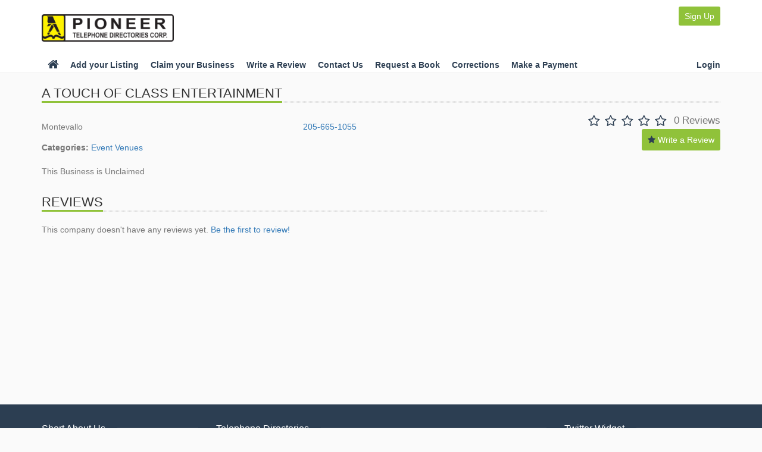

--- FILE ---
content_type: text/html; charset=utf-8
request_url: https://ptdyellow.com/biz/a-touch-of-class-entertainment
body_size: 15998
content:
<!DOCTYPE html>
<html lang="en" data-ng-app="dsMainMgr">
<head>
  <meta http-equiv="Content-Type" content="text/html;" charset="UTF-8">
  <meta name="viewport" content="width=device-width, initial-scale=1.0, minimum-scale=1.0, maximum-scale=1.0, user-scalable=no">
  <title>A Touch Of Class Entertainment on PTD</title>
  <link href="/Content/font-awesome.min.css" rel="stylesheet" />
  <link href="/Content/bootstrap.min.css?ver=1.1.26" rel="stylesheet" />
  <link href="/Content/bootstrap-theme.min.css?ver=1.1.26" rel="stylesheet" />
  <link href="/Content/jquery-ui.min.css?ver=1.1.26" rel="stylesheet" />

  <link href="/Content/Less/SubPage.less" rel="stylesheet" />
  <link href="/Content/angular-csp.css" rel="stylesheet" />

</head>
<body>
<header>
  <div class="container" data-ng-controller="BannerAdController">
    <div class="row bannerAd-height">
      <div class="col-xs-12 col-sm-9 col-md-6 col-lg-5">
          
            <div class="logo"><img src="/Content/Images/logo.png" width="263" height="54" class="img-responsive" /></div>
          
      </div>
      <div class="col-xs-12 col-sm-3 col-md-6 col-lg-7">

  <div data-ng-controller="NavBarController" class="ptd-user-menu"><a href="/account/sign-up" class="sign-up-button">Sign Up</a></div>
<div class="clear-both"></div>
      </div>
    </div>
    <div class="row">
<div class="navigation" data-ng-controller="NavBarController">
  <ul>
    <li><a href="/"><i class="home-btn-font fa fa-home"></i></a></li>
    <li><a href="/add-your-listing">Add your Listing</a></li>
    <li><a href="/claim-your-business">Claim your Business</a></li>
    <li><a href="/write-a-review">Write a Review</a></li>
    <li><a href="/contact-us">Contact Us</a></li>
    <li><a href="/request-a-book">Request a Book</a></li>
    <li><a href="/corrections">Corrections</a></li>
    <li><a href="/make-a-payment">Make a Payment</a></li>
  </ul>

  <div class="float-left"><button type="button" class="navbar-toggle2" data-ng-click="hideShowMenu();"><em class="fa fa-bars" aria-hidden="true"></em> &nbsp;Menu</button></div>
  
    
    <div class="float-right padding-right-15">
      <a href="/account/login">Login</a>
    </div>
    
  <div class="clear-both"></div>
</div>
<span class="clearBoth"></span>

    </div>
    <span data-ng-init="initialize()"></span>
  </div>
</header>
<div class="container">
  <div class="row">
    <div class="col-xs-12 margin-top-20px">


      <div class="top-nav-bar-mobile header-margin hide-element" data-ng-controller="NavBarController">

        <div class="nav-col-1">
          <ul>
            <li><a href="/"><i class="home-btn-font fa fa-home"></i> Home</a></li>
            <li><a href="/add-your-listing">Add your Listing</a></li>
            <li><a href="/claim-your-business">Claim your Business</a></li>
            
          </ul>
        </div>
        <div class="nav-col-2">
          <ul>
            <li class="sub-menu-item-header"><a href="/contact-us">Contact Us</a></li>
            <li class="sub-menu-item"><a href="/request-a-book">Request a Book</a></li>
            <li class="sub-menu-item"><a href="/corrections">Corrections</a></li>
          </ul>
        </div>
        <div class="nav-col-3">
					<ul>
						
						<li><a href="/make-a-payment">Make a Payment</a></li>
						<li class="sub-menu-item"><a href="/write-a-review"><i class="fa fa-star dark-blue-text-color font-size-1-15em" aria-hidden="true"></i> Write a Review</a></li>

							
								<li><a href="/account/sign-up">Sign Up</a></li>


					</ul>
        </div>
        <div class="clear-both height-20"></div>
       
      </div>




    </div>
  </div>
</div>







	<div class="header-margin" style="min-height:400px;">



<input name="__RequestVerificationToken" type="hidden" value="ABKWaw1i97SHIPvK8mle0OIIkY5QVmvCbZUYoULZ5rwcYnYAz-_04i6MGMbAicYhondq2c4jDUSDjeIbKy4SudbxUeO_ed0hwSBg3j_ZBHs1" />

<div id="fb-root"></div>
<script>
(function (d, s, id) {
    var js, fjs = d.getElementsByTagName(s)[0];
    if (d.getElementById(id)) return;
    js = d.createElement(s); js.id = id;
    js.src = 'https://connect.facebook.net/en_US/sdk.js#xfbml=1&version=v2.11&appId=363924657558793';
    fjs.parentNode.insertBefore(js, fjs);
  }(document, 'script', 'facebook-jssdk'));</script>

<div class="container min-page-height">
  <div class="row">
    <div class="col-lg-12">
      <div class="divider divider-1">
        <h1>A TOUCH OF CLASS ENTERTAINMENT</h1>
        <div class="separator"></div>
      </div>
     
      <div class="row">
				<div class="col-xs-12 col-sm-7 col-md-8 col-lg-9">
							
								<div class="row" style="padding-top:10px;">
									<div class="col-sm-6">  Montevallo  </div>
									<div class="col-sm-6"><a href="tel:205-665-1055">205-665-1055</a></div>
								</div>
							

						
							<div data-ng-controller="CategorySearchController" style="padding-top:15px;">
								<strong>Categories:</strong>
											<button class="btn-blue-link2" data-ng-click='performCategorySearch(795, "Event Venues")'>Event Venues</button>

							</div>
						

							
								<div class="row padding-top-20px">
									<div class="col-xs-12" id="bus-prof-desc">This Business is Unclaimed</div>
								</div>
							





							
								<div class="row padding-top-30px">
									<div class="col-xs-12">
										<div class="divider divider-1">
											<h1>REVIEWS</h1>
											<div class="separator"></div>
										</div>
									</div>
								</div>
							
								This company doesn't have any reviews yet. <span data-ng-controller="ReviewOpenerController"><button class="btn-blue-link2" data-ng-click="showBPWriteReviewForm('A-TOUCH-OF-CLASS-ENTERTAINMENT')">Be the first to review!</button></span>

				</div>
				<div class="col-xs-12 col-sm-5 col-md-4 col-lg-3 green-link">

					




					<div class="right-align-text" style="padding-bottom:10px;">
								<i class="fa fa-star-o dark-blue-text-color font-size-1-5em" aria-hidden="true"></i>&nbsp;
								<i class="fa fa-star-o dark-blue-text-color font-size-1-5em" aria-hidden="true"></i>&nbsp;
								<i class="fa fa-star-o dark-blue-text-color font-size-1-5em" aria-hidden="true"></i>&nbsp;
								<i class="fa fa-star-o dark-blue-text-color font-size-1-5em" aria-hidden="true"></i>&nbsp;
								<i class="fa fa-star-o dark-blue-text-color font-size-1-5em" aria-hidden="true"></i>&nbsp;
						&nbsp;<span class="font-size-1-2em" style="position:relative;top:-3px;">0 Reviews</span><br />
						<div class="fb-like" data-href="https://ptdyellow.com/biz/A-TOUCH-OF-CLASS-ENTERTAINMENT" data-layout="button_count" data-action="like" data-size="small" data-show-faces="false" data-share="true"></div>&nbsp;	<span data-ng-controller="ReviewOpenerController"><button class="btn-green" data-ng-click="showBPWriteReviewForm('A-TOUCH-OF-CLASS-ENTERTAINMENT')"><i class="fa fa-star dark-blue-text-color" aria-hidden="true"></i> Write a Review</button></span>
					</div>

					






				</div>
      </div>
    </div>
  </div>
</div>

<div data-ng-controller="SearchMgrController"></div>
</div>


<footer>
  <div class="footer-row-1">
    <div class="container">
      <div class="row">
        <div class="col-sm-3 short-about-us">
          <div class="divider divider-5">
            <h3>Short About Us</h3>
            <div class="separator"></div>
          </div>
          <div class="text-widget">
            <img src="/Content/Images/logo.png" alt="Pioneer Telephone Directories Logo" class="img-responsive"  width="263" height="54" /><br />
            Since 1987, Pioneer Telephone Directories is a family owned and operated business providing marketing services which exposes you to print, mobile devices, and the internet.
          </div>
        </div>
        <div class="col-sm-6 telephone-directories">
          <div class="divider divider-5">
            <h3>Telephone Directories</h3>
            <div class="separator"></div>
          </div>
          <table class="tel-dir-list">
            <tr>
              <td><a href="/directory/bibb-county">Bibb County</a></td>
              <td><a href="/directory/blackbelt-area">Blackbelt Area</a></td>
            </tr>
            <tr>
              <td><a href="/directory/blount-county">Blount County</a></td>
              <td><a href="/directory/chilton-county">Chilton County</a></td>
            </tr>
            <tr>
              <td><a href="/directory/clarke-washington-choctaw">Clarke / Washington / Choctaw</a></td>
              <td><a href="/directory/covington-county">Covington County</a></td>
            </tr>
            <tr>
              <td><a href="/directory/dallas-perry-wilcox">Dallas / Perry / Wilcox</a></td>
              <td><a href="/directory/escambia-monroe-conecuh">Escambia / Monroe / Conecuh</a></td>
            </tr>
            <tr>
              <td><a href="/directory/forgotten-coast">Forgotten Coast</a></td>
              <td><a href="/directory/north-jefferson-county">North Jefferson County</a></td>
            </tr>
            <tr>
              <td><a href="/directory/pickens-fayette-lamar">Pickens /Fayette / Lamar</a></td>
              <td><a href="/directory/pike-crenshaw">Pike/Crenshaw</a></td>
            </tr>
            <tr>
              <td><a href="/directory/west-jefferson-county">West Jefferson County</a></td>
              <td><a href="/directory/wiregrass-area">Wiregrass Area</a></td>
            </tr>
          </table>
        </div>
        <div class="col-sm-3 twitter-widget">
          <div class="divider divider-5">
            <h3>Twitter Widget</h3>
            <div class="separator"></div>
          </div>

          <style>
            a.twitter-timeline {
              /* Buttonish */
              display: inline-block;
              padding: 6px 12px 6px 30px;
              margin: 10px 0;
              border: #ccc solid 1px;
              border-radius: 15px;
              background: #f8f8f8 url("[data-uri]") 8px 8px no-repeat;
              background-size: 1em 1em;
              /* Text */
              font: normal 12px/18px Helvetica, Arial, sans-serif;
              color: #333;
              white-space: nowrap;
            }

              a.twitter-timeline:hover,
              a.twitter-timeline:focus {
                background-color: #dedede;
              }

              /* Color Highlight for keyboard navigation */

              a.twitter-timeline:focus {
                outline: none;
                border-color: #0089cb;
              }
          </style>
          
          <div class="tweet-boxes">
            <div class="tweet-box">
              <p>
                <i>#<span class="main-text-color">LocalBusiness</span></i>
                PTD... It's not just a phone book anymore. Call us today for info on our digital advertising products 334-794-4129 
                <i style="white-space: nowrap;" class="main-text-color">(2 days ago)</i>
              </p>
            </div>
            <div class="tweet-box">
              <p>
                <i>#<span class="main-text-color">Advertising</span></i>
                If we can be this successful without advertising, imagine how well we can do with it. --Larry Deutsch
                <i style="white-space: nowrap;" class="main-text-color">(3 days ago)</i>
              </p>
            </div>
          </div>
        </div>
      </div>
      <div class="row footer-nav-bar">
				<div class="col-xs-12">
					<a href="/privacy-policy">Privacy Policy</a>
					<a href="/claim-your-business">Claim Your Business</a>
					<a href="/write-a-review">Write a Review</a>
					<a href="/contact-us">Contact Us</a>
					<a href="/request-a-book">Request a Book</a>
					<a href="/corrections">Corrections</a>
					<a href="/make-a-payment">Make a Payment</a>

						
							<a href="/account/login">Login</a>
							<a href="/account/sign-up">Sign Up</a>
						

					
					
				</div>
      </div>
    </div>
  </div>
  <div class="footer-row-2">
    <div class="container">
      <div class="copyright-text">&#169; Copyright 2017 - Pioneer Telephone Directories - All Rights reserved</div>
      <div class="socials">
        <a data-toggle="tooltip" title="Facebook" class="facebook" href="https://www.facebook.com/Pioneer-Telephone-Directories-Corp-775067645892387/" rel="noreferrer" target="_blank"> <i class="fa fa-facebook"></i> </a>
        <a data-toggle="tooltip" title="Twitter" class="twitter" href="https://twitter.com/ptd_yellow" rel="noreferrer" target="_blank"> <i class="fa fa-twitter"></i> </a>
        
      </div>
      <span class="clearBoth"></span>
    </div>
  </div>
</footer>

<script language="javascript">
  function resizeIframe(obj) {
    obj.style.height = (document.getElementById("mdlViewAd").scrollHeight - 250) + 'px';
  }

  function closeViewAd() {
    document.getElementById("ifrmAdView").src = "/BlankPage.html";
    $("#mdlViewAd").modal("hide");
  }

</script>
<div class="modal fade" id="mdlViewAd" tabindex="-1" role="dialog" aria-labelledby="mdlViewAdLabel" aria-hidden="true" style="z-index: 20000">
  <div class="modal-dialog modal-lg">
    <div class="modal-content">
      <div class="modal-header" style="background-color: #2C3E52;">
        <button type="button" class="close" data-dismiss="modal" aria-hidden="true" style="color:white;">&times;</button>
        <h4 class="modal-title" id="mdlViewAdLabel" style="color:white;">View Ad</h4>
      </div>
      <iframe id="ifrmAdView" width="100%" height="400px" style="border: none;" scrolling="auto" onload="resizeIframe(this)"></iframe>
      <img id="imgAdView" style="padding:5px;display:none;" class="img-responsive" />
      <div class="modal-footer">
        <button type="button" class="btn btn-green" onclick="closeViewAd()">Dismiss</button>
      </div>
    </div>
  </div>
</div>

<div class="modal" aria-hidden="true" id="mdlProcessingData" style="z-index: 20000">
  <div class="modal-dialog">
    <div class="modal-content">
      <div class="modal-body">
        <div style="float: left;padding-right: 10px;"><em class="fa fa-cog fa-spin text-primary" style="font-size: 3em;"></em></div>
        <div style="float: left;"><h4>processing data...</h4></div>
        <div style="clear: both;"></div>
      </div>
    </div>
  </div>
</div>

<div class="modal" aria-hidden="true" id="mdlLoadingData" style="z-index: 20000">
  <div class="modal-dialog">
    <div class="modal-content">
      <div class="modal-body">
        <div style="float: left;padding-right: 10px;"><em class="fa fa-refresh fa-spin text-primary" style="font-size: 3em;"></em></div>
        <div style="float: left;"><h4>Loading data...</h4></div>
        <div style="clear: both;"></div>
      </div>
    </div>
  </div>
</div>

<div class="modal" aria-hidden="true" id="mdlLoadingDataProgBar" style="z-index: 20000">
  <div class="modal-dialog">
    <div class="modal-content">
      <div class="modal-body">
        <div style="float: left;"><h4 id="LoadingText">Loading data...</h4></div>
        <div style="clear: both;"></div>
        <div class="progress" style="margin-bottom: 3px;">
          <div id="LoadDataProgBar" class="progress-bar progress-bar-info progress-bar-striped" role="progressbar" aria-valuenow="5" aria-valuemin="0" aria-valuemax="100" style="width: 5%;">
            5%
          </div>
        </div>
        <div style="text-align:center; font-size: .85em;" class="text-muted"><strong>Note:</strong> Large datasets can take several minutes to load and process.</div>
      </div>
    </div>
  </div>
</div>


<div class="modal" aria-hidden="true" id="mdlSavingData" style="z-index: 20000;">
  <div class="modal-dialog">
    <div class="modal-content">
      <div class="modal-body">
        <div style="float: left;padding-right: 10px;"><em class="fa fa-spinner fa-pulse text-success" style="font-size: 3em;"></em></div>
        <div style="float: left;"><h4>Saving data...</h4></div>
        <div style="clear: both;"></div>
      </div>
    </div>
  </div>
</div>

<div class="modal fade" id="mdlErrorOccurred" tabindex="-1" role="dialog" aria-labelledby="mdlAddCustomFieldLabel" aria-hidden="true" style="z-index: 20000">
  <div class="modal-dialog">
    <div class="modal-content">
      <div style="padding:5px;">
        <div class="alert alert-danger" id="divErrorMessage" style="margin-bottom: 10px;">An Error Occurred</div>
      </div>
      <div class="modal-footer">
        <button type="button" class="btn btn-default" data-dismiss="modal">Dismiss</button>
      </div>
    </div>
  </div>
</div>

<div class="modal fade" id="mdlDataValidation" tabindex="-1" role="dialog" aria-labelledby="mdlDataValidationLabel" aria-hidden="true" style="z-index: 20000">
  <div class="modal-dialog">
    <div class="modal-content">
      <div style="padding:5px;">
        <div class="alert alert-danger" id="divValidationTitle" style="margin-bottom: 10px;"></div>
        <div id="divValidationMsg" style="padding:0 10px 0 0;"></div>
      </div>
      <div class="modal-footer">
        <button type="button" class="btn btn-default" data-dismiss="modal">Dismiss</button>
      </div>
    </div>
  </div>
</div>

<div class="modal fade" id="mdlImportDataValidation" tabindex="-1" role="dialog" aria-labelledby="mdlImportDataValidationLabel" aria-hidden="true" style="z-index: 20000">
  <div class="modal-dialog">
    <div class="modal-content">
      <div style="padding:5px;">
        <div class="alert alert-danger" id="divImportValidationTitle" style="margin-bottom: 10px;"></div>
        <div id="divImportValidationMsg" style="padding:0 10px 0 0;height:275px;overflow-x:auto;"></div>
      </div>
      <div class="modal-footer">
        <button type="button" class="btn btn-default" data-dismiss="modal">Dismiss</button>
      </div>
    </div>
  </div>
</div>


<div class="modal fade" id="mdlSuccessMsg" tabindex="-1" role="dialog" aria-labelledby="mdlSuccessMsgLabel" aria-hidden="true" style="z-index: 20000">
  <div class="modal-dialog">
    <div class="modal-content">
      <div style="padding:5px;">
        <div class="alert alert-success" id="divSuccessMsg">
          <strong>Well done!</strong> you have successfully saved the data.
        </div>
      </div>
      <div class="modal-footer">
        <button type="button" class="btn btn-default" data-dismiss="modal" id="btnSuccessDismiss">Dismiss</button>
      </div>
    </div>
  </div>
</div>


<div class="modal fade" id="mdlInformationMsg" tabindex="-1" role="dialog" aria-labelledby="mdlInformationMsgLabel" aria-hidden="true" style="z-index: 20000">
  <div class="modal-dialog">
    <div class="modal-content">
      <div style="padding:5px;">
        <div class="alert alert-info" id="divInformationMsg">
          &nbsp;
        </div>
      </div>
      <div class="modal-footer">
        <button type="button" class="btn btn-default" data-dismiss="modal">Dismiss</button>
      </div>
    </div>
  </div>
</div>

<div class="modal fade" id="mdlInformationMsgWrn" tabindex="-1" role="dialog" aria-labelledby="mdlInformationMsgWrnLabel" aria-hidden="true" style="z-index: 20000">
  <div class="modal-dialog">
    <div class="modal-content">
      <div style="padding:5px;">
        <div class="alert alert-warning" id="divInformationMsgWrn">
          &nbsp;
        </div>
      </div>
      <div class="modal-footer">
        <button type="button" class="btn btn-default" data-dismiss="modal" id="btnInfoWrnDismiss">Dismiss</button>
      </div>
    </div>
  </div>
</div>

<div class="modal fade" id="mdlInformationMsgDgr" tabindex="-1" role="dialog" aria-labelledby="mdlInformationMsgDgrLabel" aria-hidden="true" style="z-index: 20000">
  <div class="modal-dialog">
    <div class="modal-content">
      <div style="padding:5px;">
        <div class="alert alert-danger" id="divInformationMsgDgr">
          &nbsp;
        </div>
      </div>
      <div class="modal-footer">
        <button type="button" class="btn btn-default" data-dismiss="modal" id="btnInfoDgrDismiss">Dismiss</button>
      </div>
    </div>
  </div>
</div>

<div class="modal fade" id="mdlMessages" tabindex="-1" role="dialog" aria-labelledby="mdlMessagesLabel" aria-hidden="true" style="z-index: 20000">
  <div class="modal-dialog modal-lg">
    <div class="modal-content">
      <div class="modal-header">
        <button type="button" class="close" data-dismiss="modal" aria-hidden="true">&times;</button>
        <h4 class="modal-title" id="mdlMessagesLabel">&nbsp;</h4>
      </div>
      <div id="divMessage" style="padding:15px;">
        &nbsp;
      </div>
      <div class="modal-footer">
        <button type="button" class="btn btn-default" data-dismiss="modal">Dismiss</button>
      </div>
    </div>
  </div>
</div>

<div class="modal fade" id="mdlMessagesSmall" tabindex="-1" role="dialog" aria-labelledby="mdlMessagesSmallLabel" aria-hidden="true" style="z-index: 20000">
  <div class="modal-dialog modal-sm">
    <div class="modal-content">
      <div class="modal-header">
        <button type="button" class="close" data-dismiss="modal" aria-hidden="true">&times;</button>
        <span style="font-size: 1.2em" class="text-primary" id="mdlMessagesSmallLabel"></span>
      </div>
      <div id="divMessageSmall" style="padding:15px;">
        &nbsp;
      </div>
      <div class="modal-footer">
        <button type="button" class="btn btn-default" data-dismiss="modal">Dismiss</button>
      </div>
    </div>
  </div>
</div>

<div class="modal fade" id="mdlConfirmationMsg" tabindex="-1" role="dialog" aria-labelledby="mdlConfirmationMsgLabel" aria-hidden="true" style="z-index: 20000">
  <div class="modal-dialog">
    <div class="modal-content">
      <div style="padding:5px;">
        <div class="alert alert-info" id="divConfirmMsgTitle" style="margin-bottom: 10px;"></div>
        <div id="divConfirmMsg" style="padding:0 10px 10px 10px;"></div>
      </div>
      <div class="modal-footer">
        <button type="button" class="btn btn-primary" style="width:70px;" id="cmdConfirmMsgYes">Yes</button> <button type="button" class="btn btn-default" style="width:70px;" id="cmdConfirmMsgNo">No</button>
      </div>
    </div>
  </div>
</div>

<div class="modal fade" id="mdlEmptyWindow" tabindex="-1" role="dialog" aria-labelledby="mdlEmptyWindowLabel" aria-hidden="true" style="z-index: 20000">
  <div class="modal-dialog modal-lg"><div class="modal-content"><div class="modal-body" id="divEmptyWindow"></div></div></div>
</div>

<div data-ng-controller="ReviewMgrController">
  <div class="modal fade" id="mdlBPWriteReview" tabindex="-1" role="dialog" aria-labelledby="mdlBPWriteReviewabel" aria-hidden="true" style="z-index: 19000">
    <div class="modal-dialog modal-lg">
      <div class="modal-content bp-write-review-main">
        <div class="bg-write-review-top-bg"></div>

        <div class="bg-write-review-content">
          <button type="button" class="close" data-dismiss="modal" aria-hidden="true" style="margin-right:10px;">&times;</button>
          <div style="clear:both;padding-left:25px;padding-right:25px;padding-bottom:17px;position:relative;top:-8px;">
            <div class="row">
              <div class="col-xs-12 col-sm-12 col-md-8 col-lg-8">
                <span class="dark-blue-text-color font-size-1-25em">{{  company.CompanyName }}</span><br />
                <span data-ng-show="company.Addr1 != '' && company.Addr1 !=','">{{ company.Addr1 }}<br /></span>
                <span data-ng-show="company.Addr2 != '' && company.Addr2 !=','">{{ company.Addr2 }}<br /></span>
                <div class="bp-rating-container">
                  <div style="float:left;">
                    <i class="fa dark-blue-text-color font-size-2em" aria-hidden="true" data-ng-class="{'fa-star': ratingTmp >= 1, 'fa-star-o': ratingTmp < 1}" data-ng-mouseover="ratingMouseOver(1)" data-ng-mouseout="ratingTmp = review.rating; setRatingText(review.rating)" title="Click to select rating" data-ng-click="review.rating = 1"></i>&nbsp;
                    <i class="fa dark-blue-text-color font-size-2em" aria-hidden="true" data-ng-class="{'fa-star': ratingTmp >= 2, 'fa-star-o': ratingTmp < 2}" data-ng-mouseover="ratingMouseOver(2)" data-ng-mouseout="ratingTmp = review.rating; setRatingText(review.rating)" title="Click to select rating" data-ng-click="review.rating = 2"></i>&nbsp;
                    <i class="fa dark-blue-text-color font-size-2em" aria-hidden="true" data-ng-class="{'fa-star': ratingTmp >= 3, 'fa-star-o': ratingTmp < 3}" data-ng-mouseover="ratingMouseOver(3)" data-ng-mouseout="ratingTmp = review.rating; setRatingText(review.rating)" title="Click to select rating" data-ng-click="review.rating = 3"></i>&nbsp;
                    <i class="fa dark-blue-text-color font-size-2em" aria-hidden="true" data-ng-class="{'fa-star': ratingTmp >= 4, 'fa-star-o': ratingTmp < 4}" data-ng-mouseover="ratingMouseOver(4)" data-ng-mouseout="ratingTmp = review.rating; setRatingText(review.rating)" title="Click to select rating" data-ng-click="review.rating = 4"></i>&nbsp;
                    <i class="fa dark-blue-text-color font-size-2em" aria-hidden="true" data-ng-class="{'fa-star': ratingTmp >= 5, 'fa-star-o': ratingTmp < 5}" data-ng-mouseover="ratingMouseOver(5)" data-ng-mouseout="ratingTmp = review.rating; setRatingText(review.rating)" title="Click to select rating" data-ng-click="review.rating = 5"></i>&nbsp;
                  </div>
                  <div style="float:left;padding-top:3px;">{{ ratingText }}</div>
                  <div style="clear:both;"></div>
                </div>

                <div class="input-group">
                  <span class="input-group-addon">Your<br />Review</span>
                  <textarea class="form-control" rows="8" data-ng-model="review.text"></textarea>
                </div>

                <div class="row">
                  <div class="col-xs-4">
                    <div class="add-edit-photo-box" style="margin-top:20px;">
                      <div style="position:relative;top:2px;left:0;z-index:2;">
                        <div style="float:left;padding-left:4px;padding-top:3px;">
                          <a class="add-edit-photo-btn" data-ng-click="addEditPhoto(model, 1, model.Pic1URL)"><i class="fa fa-camera" aria-hidden="true"></i> Add Photo</a>
                        </div>
                        <div style="float:right;padding-right:5px;" data-ng-hide="model.Pic1UID == '00000000-0000-0000-0000-000000000000'">
                          <button class="btn-ds-default-sm" data-ng-click="deletePhoto(model, model.Pic1UID, 3, 1)"><i class="fa fa-trash text-danger" aria-hidden="true"></i></button>
                        </div>
                        <div style="clear:both;"></div>
                      </div>
                      <img src="/Content/Images/missing-image.png" data-ng-src="/main/retrieveimage?id={{model.Pic1ServerFileName }}" class="img-responsive" style="position:relative;top:-25px;left:0;margin-bottom:-25px;z-index:1;" />
                    </div>
                  </div>
                  <div class="col-xs-4">
                    <div class="add-edit-photo-box" style="margin-top:20px;">
                      <div style="position:relative;top:2px;left:0;z-index:2;">
                        <div style="float:left;padding-left:4px;padding-top:3px;">
                          <a class="add-edit-photo-btn" data-ng-click="addEditPhoto(model, 2, model.Pic2URL)"><i class="fa fa-camera" aria-hidden="true"></i> Add Photo</a>
                        </div>
                        <div style="float:right;padding-right:5px;" data-ng-hide="model.Pic2UID == '00000000-0000-0000-0000-000000000000'">
                          <button class="btn-ds-default-sm" data-ng-click="deletePhoto(model, model.Pic2UID, 3, 2)"><i class="fa fa-trash text-danger" aria-hidden="true"></i></button>
                        </div>
                        <div style="clear:both;"></div>
                      </div>
                      <img src="/Content/Images/missing-image.png" data-ng-src="/main/retrieveimage?id={{model.Pic2ServerFileName }}" class="img-responsive" style="position:relative;top:-25px;left:0;margin-bottom:-25px;z-index:1;" />
                    </div>
                  </div>
                  <div class="col-xs-4">
                    <div class="add-edit-photo-box" style="margin-top:20px;">
                      <div style="position:relative;top:2px;left:0;z-index:2;">
                        <div style="float:left;padding-left:4px;padding-top:3px;">
                          <a class="add-edit-photo-btn" data-ng-click="addEditPhoto(model, 3, model.Pic3URL)"><i class="fa fa-camera" aria-hidden="true"></i> Add Photo</a>
                        </div>
                        <div style="float:right;padding-right:5px;" data-ng-hide="model.Pic3UID == '00000000-0000-0000-0000-000000000000'">
                          <button class="btn-ds-default-sm" data-ng-click="deletePhoto(model, model.Pic3UID, 3, 3)"><i class="fa fa-trash text-danger" aria-hidden="true"></i></button>
                        </div>
                        <div style="clear:both;"></div>
                      </div>
                      <img src="/Content/Images/missing-image.png" data-ng-src="/main/retrieveimage?id={{model.Pic3ServerFileName }}" class="img-responsive" style="position:relative;top:-25px;left:0;margin-bottom:-25px;z-index:1;" />
                    </div>
                  </div>
                </div>

                <div class="right-align-text padding-top-25px">
                  <button id="btnCancelWriteReview" class="btn-blue-link" data-dismiss="modal" aria-hidden="true">Cancel</button>&nbsp;&nbsp;<button class="btn-green" data-ng-click="postReview()"><i class="fa fa-comments-o" aria-hidden="true"></i>&nbsp;{{ buttonText }}</button>
                </div>
              </div>
              <div class="col-xs-12 col-sm-12 col-md-4 col-lg-4">
                <div class="recent-reviews-container ds-drop-shadow">
                  Recent Reviews<br /><hr class="green-bar-h2" />
                  <div style="padding:7px 5px;height:400px;overflow-y:auto;">
                    <div data-ng-show="recentReviews.length == 0">
                      No recent reviews
                    </div>
                    <div data-ng-repeat="rev in recentReviews">
                      <a href="#" class="font-size-1-2em">{{ rev.Name }}</a><br />
                      <i class="fa dark-blue-text-color font-size-1-2em" aria-hidden="true" data-ng-class="{'fa-star': rev.Rating >= 1, 'fa-star-o': rev.Rating < 1}"></i>
                      <i class="fa dark-blue-text-color font-size-1-2em" aria-hidden="true" data-ng-class="{'fa-star': rev.Rating >= 2, 'fa-star-o': rev.Rating < 2}"></i>
                      <i class="fa dark-blue-text-color font-size-1-2em" aria-hidden="true" data-ng-class="{'fa-star': rev.Rating >= 3, 'fa-star-o': rev.Rating < 3}"></i>
                      <i class="fa dark-blue-text-color font-size-1-2em" aria-hidden="true" data-ng-class="{'fa-star': rev.Rating >= 4, 'fa-star-o': rev.Rating < 4}"></i>
                      <i class="fa dark-blue-text-color font-size-1-2em" aria-hidden="true" data-ng-class="{'fa-star': rev.Rating >= 5, 'fa-star-o': rev.Rating < 5}"></i>&nbsp;&nbsp;{{ rev.ReviewDate }}<br />
                      {{ rev.ReviewText }}<span data-ng-show="rev.ReadMore">... <a href="/biz/reviews/{{ rev.ReviewId }}" target="_blank" style="font-size:.8em;">read more</a></span>
                      <hr style="margin-top:5px;margin-bottom:5px;" />
                    </div>
                  </div>
                </div>
              </div>
            </div>
          </div>
        </div>
      </div>
    </div>
  </div>

  <div class="modal fade" id="mdlBPReplyReview" tabindex="-1" role="dialog" aria-labelledby="mdlBPReplyLabel" aria-hidden="true" style="z-index: 19000">
    <div class="modal-dialog modal-lg">
      <div class="modal-content bp-write-review-main">
        <div class="bg-write-review-top-bg"></div>

        <div class="bg-write-review-content">
          <button type="button" class="close" data-dismiss="modal" aria-hidden="true" style="margin-right:10px;">&times;</button>
          <div style="clear:both;padding-left:25px;padding-right:25px;padding-bottom:17px;position:relative;top:-8px;">
            <div class="row">
              <div class="col-xs-12">
                <span class="dark-blue-text-color font-size-1-25em">Review Management</span><br />
                Use the text box below to respond to the customer review.  Your response will display below the review any time it is displayed.<br /><br />
                <div class="input-group">
                  <span class="input-group-addon">Your<br />Response</span>
                  <textarea class="form-control" rows="9" data-ng-model="response.Text"></textarea>
                </div>
                <div class="right-align-text padding-top-10px">
                  <button id="btnCancelWriteReview" class="btn-blue-link" data-dismiss="modal" aria-hidden="true">Cancel</button>&nbsp;&nbsp;<button class="btn-green" data-ng-click="postResponse()"><i class="fa fa-comments-o" aria-hidden="true"></i>&nbsp;Post Your Response</button>
                </div>
              </div>

            </div>
          </div>
        </div>
      </div>
    </div>
  </div>
</div>


<div class="modal fade" id="mdlClaimBusFrm" tabindex="-1" role="dialog" aria-labelledby="mdlClaimBusFrmLabel" aria-hidden="true" style="z-index: 19000" data-ng-controller="ClaimBusinessController">
  <div class="modal-dialog modal-lg">
    <div class="modal-content claim-business-main">
      <div class="bg-write-review-top-bg"></div>

      <div class="bg-write-review-content">
        <button type="button" class="close" data-dismiss="modal" aria-hidden="true" style="margin-right:10px;">&times;</button>
        <div style="clear:both;padding-left:25px;padding-right:25px;padding-bottom:17px;position:relative;top:-8px;">
          <div class="row">
            <div class="col-xs-12 col-sm-12 col-md-8 col-lg-8">
              <span class="dark-blue-text-color font-size-1-25em">Congratulations! you're about to have acess to your Free Business Page for {{ businessName }}.</span><br />
              <span style="font-size:.9em;">By clicking the Claim Business button below, you state that you have the authority to claim this account on behalf of this business and agree to PTD's <a href="#" target="_blank">Terms of Service</a> and <a href="#" target="_blank">Privacy Policy</a>.</span>

              <div class="row margin-top-5px">
                <div class="col-sm-6 margin-bottom-10px">
                  <span class="field-sub-text">Required Field.<span style="color:red;">*</span></span><br />
                  <div class="input-group">
                    <span class="input-group-addon">First Name</span>
                    <input type="text" class="form-control" data-ng-model="model.FirstName" />
                  </div>
                </div>
                <div class="col-sm-6 margin-bottom-10px">
                  <span class="field-sub-text">Required Field.<span style="color:red;">*</span></span><br />
                  <div class="input-group">
                    <span class="input-group-addon">Last Name</span>
                    <input type="text" class="form-control" data-ng-model="model.LastName" />
                  </div>
                </div>
              </div>
              <div class="row">
                <div class="col-xs-12 margin-bottom-15px">
                  <span class="field-sub-text">Required Field.<span style="color:red;">*</span></span><br />
                  <div class="input-group">
                    <span class="input-group-addon">Company Title</span>
                    <input type="text" class="form-control" data-ng-model="model.Position" placeholder="ex. Owner" data-toggle="tooltip" data-placement="top" title="This is your position within the company. (ex. Owner, Manager, Director of Marketing)" />
                  </div>
                </div>
                
              </div>
              <div class="right-align-text padding-top-10px" style="padding-right:1px;">
                <button class="btn-blue-link" data-dismiss="modal" aria-hidden="true">Cancel</button>&nbsp;&nbsp;<button class="btn-green" data-ng-click="claimBusiness()">Claim Business</button>
              </div>
            </div>
            <div class="col-xs-12 col-sm-12 col-md-4 col-lg-4">
              <div class="recent-reviews-container ds-drop-shadow">
                <span class="dark-blue-text-color">A Few Business Benefits</span><br /><hr class="green-bar-h2" />
                <div style="padding:7px 5px;height:303px;">
                  <div class="row margin-bottom-10px">
                    <div class="col-xs-1 right-align-text"><i class="fa fa-check main-text-color" aria-hidden="true"></i></div>
                    <div class="col-xs-10">Respond to reviews</div>
                  </div>
                  <div class="row margin-bottom-10px">
                    <div class="col-xs-1"><i class="fa fa-check main-text-color" aria-hidden="true"></i></div>
                    <div class="col-xs-10">Update company information</div>
                  </div>
                  <div class="row margin-bottom-10px">
                    <div class="col-xs-1 right-align-text"><i class="fa fa-check main-text-color" aria-hidden="true"></i></div>
                    <div class="col-xs-10">Upload photos</div>
                  </div>
                  <div class="row margin-bottom-10px">
                    <div class="col-xs-1 right-align-text"><i class="fa fa-check main-text-color" aria-hidden="true"></i></div>
                    <div class="col-xs-10">Create coupon deals</div>
                  </div>
                  <div class="row margin-bottom-10px">
                    <div class="col-xs-1 right-align-text"><i class="fa fa-check main-text-color" aria-hidden="true"></i></div>
                    <div class="col-xs-10">Increase your companies presence on PTD</div>
                  </div>
                </div>
              </div>

              

            </div>
          </div>

        </div>
      </div>
    </div>
  </div>
  <span data-ng-init="initialize()"></span>
</div>

<div class="modal fade" id="mdlImageSlider" tabindex="-1" role="dialog" aria-labelledby="mdlImageSliderLabel" aria-hidden="true" style="z-index: 19000;" data-ng-controller="ImageSlideController">
  <div class="modal-dialog modal-lg">
    <div class="modal-content ds-img-slider">
      <div class="row">
        <div class="col-xs-11" style="padding-top:7px;padding-left:25px;">
          <div style="float:left;padding-right:5px;">
            <a href="#" ng-click="nextSlide()"><i class="fa fa-arrow-circle-o-left nav-button" aria-hidden="true"></i></a>
          </div>
          <div style="float:left;padding-top:2px;">
            <nav class="nav">
              <ul class="dots">
                <li class="dot" ng-repeat="slide in slides">
                  <a href="#" ng-class="{'active':isCurrentSlideIndex($index)}"
                     ng-click="setCurrentSlideIndex($index);">{{slide.Description}}</a>
                </li>
              </ul>
            </nav>
          </div>
          <div style="float:left;padding-left:5px;">
            <a href="#" ng-click="prevSlide()"><i class="fa fa-arrow-circle-o-right nav-button" aria-hidden="true"></i></a>
          </div>
          <div style="clear:both;"></div>
        </div>
        <div class="col-xs-1">
          <button type="button" class="close" data-dismiss="modal" aria-hidden="true" style="margin-right:10px;margin-top:4px;">&times;</button>
        </div>
      </div>
      <hr />
      <div style="padding:4px;">
        <img ng-repeat="slide in slides" class="img-responsive"
             ng-swipe-right="nextSlide()" ng-swipe-left="prevSlide()"
             ng-hide="!isCurrentSlideIndex($index)" ng-src="/main/retrieveimage?id={{slide.Image}}">
      </div>
    </div>
  </div>
</div>

<div class="modal fade" id="mdlAddEditPhoto" tabindex="-1" role="dialog" aria-labelledby="mdlAddEditPhotoLabel" aria-hidden="true" style="z-index: 20000" data-ng-controller="AddEditPhotoController">
  <div class="modal-dialog  modal-lg">
    <div class="modal-content">
      <div style="padding:5px;">
        <input type="hidden" id="ImgRtnVal" />
        <input type="hidden" id="Value1" />
        <div class="alert alert-info" style="margin-bottom:8px;">
          <strong>Photos</strong> Use this form to add a new picture or replace an existing one.
        </div>
        <div style="padding-bottom:10px;padding-left:15px;padding-right:15px;">
          Either drag and drop an image below or click the Browse Files button to select an image from your file system. The image will automatically be uploaded and ready for use.
        </div>

        <div class="row" style="padding-bottom:10px;padding-left:15px;padding-right:15px;">
          <div class="col-sm-6 margin-bottom-10px">
            <div class="divider divider-1">
              <h1>PHOTO UPLOAD</h1>
              <div class="separator"></div>
            </div>
            <div ngf-drop data-ng-model="files" class="photo-drop-box"
                 ngf-drag-over-class="{accept:'photo-drop-dragover', reject:'photo-drop-dragover-err', pattern:'image/*'}" ngf-multiple="false" ngf-allow-dir="false"
                 accept="image/*"
                 ngf-pattern="'image/*'">
              <div class="page-title">Drag and Drop Your Photo Here.</div>
              <div style="width:90%;margin:10px auto;margin-bottom:0;">
                <div class="ds-progress-bar">
                  <div class="ds-progress-bar-percent"></div>
                </div>
                <div style="padding-left:8px;text-align:left;position:relative;top:-15px;font-size:8pt;color:#2c3e52;" id="uploadText">Upload Progress: 0%</div>
              </div>
              <button ngf-select="upload($files)" class="btn-green">Browse Files</button>
            </div>
            <div ngf-no-file-drop>File Drag/Drop is not supported for this browser</div>
          </div>
          <div class="col-sm-6">
            <div class="divider divider-1">
              <h1>UPLOADED IMAGE</h1>
              <div class="separator"></div>
            </div>
            <img data-ng-src="/main/retrieveimage?id={{ uploadedImage }}" class="img-responsive" />
          </div>
        </div>
      </div>
      <div class="modal-footer">
        <button type="button" class="btn btn-ds-default" id="btnCancelAddEditPhoto" data-dismiss="modal">Cancel</button>
        <button type="button" class="btn btn-green" id="btnSaveAddEditPhoto">Use Image</button>
      </div>
    </div>
  </div>
  <span data-ng-init="initialize()"></span>
</div>

<div class="modal fade" id="mdlAddEditPhotoCropper" tabindex="-1" role="dialog" aria-labelledby="mdlAddEditPhotoCropperLabel" aria-hidden="true" style="z-index: 20000" data-ng-controller="AddEditPhotoCropperController">
  <div class="modal-dialog  modal-md" style="width:380px;">
    <div class="modal-content">
      <div style="padding:5px;">
        <input type="hidden" id="ImgBase64Cropper" />
        <input type="hidden" id="FileNameCropper" />

        <div style="padding-left:11px; padding-right:11px;padding-top:15px;">
          <div class="divider divider-1" style="margin-bottom:5px;">
            <h1>PHOTO MANAGEMENT</h1>
            <div class="separator"></div>
          </div>


          <style>
            .ds-image-editor-wrapper {
              position: relative;
              margin-top: 10px;
              margin-bottom: 10px;
            }

            .ds-image-wrapper {
              position: relative;
              margin-top: 4px;
              overflow: hidden;
              /*width: 304px;
            height: 204px;*/
              border: 2px solid #ebebeb;
            }

            .ds-image-editor-button {
              border: 0;
              background-color: #e0e0e0;
              padding: 6px 10px;
              /*margin-right: 2px;*/
              color: #2c3e52 !important;
              border-radius: 3px !important;
              -webkit-border-radius: 3px !important;
              -moz-border-radius: 3px !important;
            }

              .ds-image-editor-button:hover {
                background-color: #adadad;
                text-decoration: none;
              }


            .ds-image-editor-overlay-top {
              height: 20px;
              width: 100%;
              top: 0px;
              left: 0px;
              position: absolute;
              background: rgba(0, 0, 0, 0.4);
              z-index: 10;
              /*border-bottom:1px dashed white;*/
            }

            .ds-image-editor-overlay-bottom {
              height: 20px;
              width: 100%;
              bottom: 0px;
              left: 0px;
              position: absolute;
              background: rgba(0, 0, 0, 0.4);
              z-index: 10;
              /*border-top: 1px dashed white;*/
            }

            .ds-image-editor-overlay-left {
              /*height: 160px;*/
              width: 20px;
              top: 20px;
              left: 0px;
              position: absolute;
              background: rgba(0, 0, 0, 0.4);
              z-index: 10;
              /*border-right: 1px dashed white;*/
            }

            .ds-image-editor-overlay-right {
              /*height: 160px;*/
              width: 20px;
              top: 20px;
              right: 0px;
              position: absolute;
              background: rgba(0, 0, 0, 0.4);
              z-index: 10;
              /*border-left: 1px dashed white;*/
            }

            .ds-selector-border-top {
              position: absolute;
              left: 20px;
              right: 20px;
              top: 20px;
              height: 1px;
              background-image: url("[data-uri]");
              z-index: 10;
            }

            .ds-selector-border-bottom {
              position: absolute;
              left: 20px;
              right: 20px;
              bottom: 20px;
              height: 1px;
              background-image: url("[data-uri]");
              z-index: 10;
            }

            .ds-selector-border-left {
              position: absolute;
              top: 20px;
              bottom: 20px;
              left: 20px;
              width: 1px;
              background-image: url("[data-uri]");
              z-index: 10;
            }

            .ds-selector-border-right {
              position: absolute;
              top: 20px;
              bottom: 20px;
              right: 20px;
              width: 1px;
              background-image: url("[data-uri]");
              z-index: 10;
            }

            #mainImg {
              transform-origin: top left;
              /* IE 10+, Firefox, etc. */
              -webkit-transform-origin: top left;
              /* Chrome */
              -ms-transform-origin: top left;
              /* IE 9 */
            }

            .rotate90 {
              transform: rotate(90deg) translateY(-100%);
              -webkit-transform: rotate(90deg) translateY(-100%);
              -ms-transform: rotate(90deg) translateY(-100%);
            }

            .rotate180 {
              transform: rotate(180deg) translate(-100%, -100%);
              -webkit-transform: rotate(180deg) translate(-100%, -100%);
              -ms-transform: rotate(180deg) translateX(-100%, -100%);
            }

            .rotate270 {
              transform: rotate(270deg) translateX(-100%);
              -webkit-transform: rotate(270deg) translateX(-100%);
              -ms-transform: rotate(270deg) translateX(-100%);
            }

            #ex1Slider .slider-selection {
              background: #BABABA;
            }

            .ds-pic-zoom-wrapper {
              display: inline-block;
              width: 185px;
              padding: 4px 8px;
              padding-top: 5px;
              border: 0;
              border-radius: 3px !important;
              -webkit-border-radius: 3px !important;
              -moz-border-radius: 3px !important;
              background-color: #e0e0e0;
              color: #2c3e52 !important;
            }
          </style>


          <div class="ds-image-editor-wrapper">
            <div style="float:left;">
              <button ngf-select="upload($files)" ngf-multiple="false" ngf-allow-dir="false" title="Select a Photo to Upload" accept="image/*" class="btn-ds-info" style="padding: 6px 10px;margin-right:4px;">Select Photo</button>
            </div>

            <div class="ds-pic-zoom-wrapper" style="float:left;display:none;">
              <em class="fa fa-image"></em>
              <div id="slider" style="margin-left:6px; margin-right:6px; width:110px;display:inline-block;"></div>
              <em class="fa fa-image" style="font-size:1.5em;"></em>
            </div>

            <div style="float:left;margin-left:10px;margin-right:10px;">
              <button class="ds-image-editor-button" data-ng-click="zoomOut()" title="Zoom Out"><i class="fa fa-search-minus"></i></button>
              <button class="ds-image-editor-button" data-ng-click="zoomIn()" title="Zoom In"><i class="fa fa-search-plus"></i></button>
            </div>
            <div style="float:left;">
              <button class="ds-image-editor-button" data-ng-click="rotateRight()" title="Rotate Right" style="margin-left:5px;"><i class="fa fa-repeat"></i></button>
            </div>
            <div style="clear:both;"></div>

            <div class="ds-image-wrapper" id="mainImgWrapper">
              <img id="mainImg" data-ng-src="{{ uploadedImage }}" imageonload="imageLoaded()" style="z-index:9;position:absolute;top:0px;left:0px;cursor:move;" />
              <div class="ds-image-editor-overlay-top"></div>
              <div class="ds-image-editor-overlay-bottom"></div>
              <div class="ds-image-editor-overlay-left"></div>
              <div class="ds-image-editor-overlay-right"></div>
              <div class="ds-selector-border-top"></div>
              <div class="ds-selector-border-bottom"></div>
              <div class="ds-selector-border-left"></div>
              <div class="ds-selector-border-right"></div>
            </div>

          </div>
          <img id="displayImag" />
        </div>

      </div>
      <div class="modal-footer">
        <button type="button" style="width:.01px;height:.01px;margin:0;padding:0;background-color:white;border:0;" id="btnSaveAddEditPhotoCropper"></button>
        <button type="button" class="btn btn-ds-default" id="btnCancelAddEditPhotoCropper" data-dismiss="modal">Cancel</button>
        <button type="button" class="btn btn-green" data-ng-click="useImage()">Use Image</button>

      </div>
    </div>
  </div>

</div>






<div data-ng-controller="SalesPersonController">
  <div class="modal fade" id="mdlSalesPersonAddPhoto" tabindex="-1" role="dialog" aria-labelledby="mdlSalesPersonAddPhotoLabel" aria-hidden="true" style="z-index: 19000">
    <div class="modal-dialog modal-lg">
      <div class="modal-content bp-write-review-main" style="background-image:url('');">
        <div class="bg-write-review-top-bg"></div>

        <div class="bg-write-review-content">
          <button type="button" class="close" data-dismiss="modal" aria-hidden="true" style="margin-right:10px;">&times;</button>
          <div style="clear:both;padding-left:25px;padding-right:25px;padding-bottom:17px;position:relative;top:-8px;">

            <div class="row">
              <div class="col-sm-4">
                <div class="add-edit-photo-box" style="margin-top:20px;">
                  <div style="position:relative;top:2px;left:0;z-index:2;">
                    <div style="float:left;padding-left:4px;padding-top:3px;">
                      <a class="add-edit-photo-btn" data-ng-click="addEditPhoto(salesPersonPhotos, 1, salesPersonPhotos.Pic1ServerFileName)"><i class="fa fa-camera" aria-hidden="true"></i> Edit Photo</a>
                    </div>
                    <div style="float:right;padding-right:5px;" data-ng-hide="salesPersonPhotos.Pic1UID == '00000000-0000-0000-0000-000000000000'">
                      <button class="btn-ds-default-sm" data-ng-click="deletePhoto(salesPersonPhotos, salesPersonPhotos.Pic1UID, 2, 1)"><i class="fa fa-trash text-danger" aria-hidden="true"></i></button>
                    </div>
                    <div style="float:right;padding-right:5px;" data-ng-hide="salesPersonPhotos.Pic1UID == '00000000-0000-0000-0000-000000000000'">
                      <button class="btn-ds-select-photo-sm" data-ng-click="setUnsetGalleyPic(salesPersonPhotos, salesPersonPhotos.Pic1UID)" title="Click this button to mark this picture as your default search galley picture."><i class="fa" id="gllyPic1" data-ng-class="getGalleyPicIcon(salesPersonPhotos.GalleyPicUID, salesPersonPhotos.Pic1UID)" aria-hidden="true"></i></button>
                    </div>
                    <div style="clear:both;"></div>
                  </div>
                  <img data-ng-src="/main/retrieveimage?id={{salesPersonPhotos.Pic1ServerFileName }}" class="img-responsive" style="position:relative;top:-25px;left:0;margin-bottom:-25px;z-index:1;" />
                </div>
              </div>
              <div class="col-sm-4">
                <div class="add-edit-photo-box" style="margin-top:20px;">
                  <div style="position:relative;top:2px;left:0;z-index:2;">
                    <div style="float:left;padding-left:4px;padding-top:3px;">
                      <a class="add-edit-photo-btn" data-ng-click="addEditPhoto(salesPersonPhotos, 2, salesPersonPhotos.Pic2ServerFileName)"><i class="fa fa-camera" aria-hidden="true"></i> Edit Photo</a>
                    </div>
                    <div style="float:right;padding-right:5px;" data-ng-hide="salesPersonPhotos.Pic2UID == '00000000-0000-0000-0000-000000000000'">
                      <button class="btn-ds-default-sm" data-ng-click="deletePhoto(salesPersonPhotos, salesPersonPhotos.Pic2UID, 2, 2)"><i class="fa fa-trash text-danger" aria-hidden="true"></i></button>
                    </div>
                    <div style="float:right;padding-right:5px;" data-ng-hide="salesPersonPhotos.Pic2UID == '00000000-0000-0000-0000-000000000000'">
                      <button class="btn-ds-select-photo-sm" data-ng-click="setUnsetGalleyPic(salesPersonPhotos, salesPersonPhotos.Pic2UID)" title="Click this button to mark this picture as your default search galley picture."><i class="fa" id="gllyPic2" data-ng-class="getGalleyPicIcon(salesPersonPhotos.GalleyPicUID, salesPersonPhotos.Pic2UID)" aria-hidden="true"></i></button>
                    </div>
                    <div style="clear:both;"></div>
                  </div>
                  <img data-ng-src="/main/retrieveimage?id={{salesPersonPhotos.Pic2ServerFileName }}" class="img-responsive" style="position:relative;top:-25px;left:0;margin-bottom:-25px;z-index:1;" />
                </div>
              </div>
              <div class="col-sm-4">
                <div class="add-edit-photo-box" style="margin-top:20px;">
                  <div style="position:relative;top:2px;left:0;z-index:2;">
                    <div style="float:left;padding-left:4px;padding-top:3px;">
                      <a class="add-edit-photo-btn" data-ng-click="addEditPhoto(salesPersonPhotos, 3, salesPersonPhotos.Pic3ServerFileName)"><i class="fa fa-camera" aria-hidden="true"></i> Edit Photo</a>
                    </div>
                    <div style="float:right;padding-right:5px;" data-ng-hide="salesPersonPhotos.Pic3UID == '00000000-0000-0000-0000-000000000000'">
                      <button class="btn-ds-default-sm" data-ng-click="deletePhoto(salesPersonPhotos, salesPersonPhotos.Pic3UID, 2, 3)"><i class="fa fa-trash text-danger" aria-hidden="true"></i></button>
                    </div>
                    <div style="float:right;padding-right:5px;" data-ng-hide="salesPersonPhotos.Pic3UID == '00000000-0000-0000-0000-000000000000'">
                      <button class="btn-ds-select-photo-sm" data-ng-click="setUnsetGalleyPic(salesPersonPhotos, salesPersonPhotos.Pic3UID)" title="Click this button to mark this picture as your default search galley picture."><i class="fa" id="gllyPic3" data-ng-class="getGalleyPicIcon(salesPersonPhotos.GalleyPicUID, salesPersonPhotos.Pic3UID)" aria-hidden="true"></i></button>
                    </div>
                    <div style="clear:both;"></div>
                  </div>
                  <img data-ng-src="/main/retrieveimage?id={{salesPersonPhotos.Pic3ServerFileName }}" class="img-responsive" style="position:relative;top:-25px;left:0;margin-bottom:-25px;z-index:1;" />
                </div>
              </div>
            </div>
            <div class="row">
              <div class="col-sm-6 padding-top-15px">
                <button class="btn btn-sm btn-ds-default" data-ng-click="fixGalleryPhotos(salesPersonPhotos)">Fix Gallery Photos</button>
                <button class="btn btn-sm btn-ds-default" data-ng-click="refreshGalleryPhotos(salesPersonPhotos)">Refresh</button>
              </div>
              <div class="col-sm-6 right-align-text padding-top-25px">
                <button class="btn-blue-link" data-dismiss="modal" aria-hidden="true">Close</button>
              </div>
            </div>
           

          </div>
        </div>
      </div>
    </div>
  </div>

  
</div>






	<script src="/Scripts/modernizr-2.8.3.min.js"></script>
	<script src="/Scripts/jquery-3.1.1.min.js?ver=1.1.26"></script>
	<script src="/Scripts/jquery-ui.min.js?ver=1.1.26"></script>
	<script src="/Scripts/jquery.ui.touch-punch.min.js?ver=1.1.26"></script>
	<script src="/Scripts/bootstrap.min.js?ver=1.1.26"></script>
	<script src="/Scripts/angular.min.js"></script>
	<script src="/Scripts/angular-sanitize.min.js"></script>

	<script src="/Scripts/ng-file-upload-shim.min.js?ver=1.1.26"></script>
	<script src="/Scripts/ng-file-upload.min.js?ver=1.1.26"></script>

	<script src="/bundles/pioneerjs?v=vu3YRRc3nD2mFn2mJ5Ajogtw_VOJeyBWJ7l07jKvAHk1"></script>


	

	<script>
		(function (i, s, o, g, r, a, m) {
			i['GoogleAnalyticsObject'] = r; i[r] = i[r] || function () {
				(i[r].q = i[r].q || []).push(arguments)
			}, i[r].l = 1 * new Date(); a = s.createElement(o),
				m = s.getElementsByTagName(o)[0]; a.async = 1; a.src = g; m.parentNode.insertBefore(a, m)
		})(window, document, 'script', 'https://www.google-analytics.com/analytics.js', 'ga');

		ga('create', 'UA-98712305-1', 'auto');
		ga('send', 'pageview');

	</script>

</body>
</html>